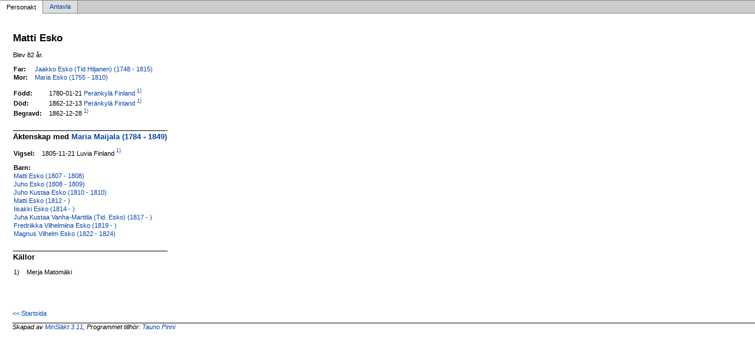

--- FILE ---
content_type: text/html
request_url: https://leif.pinni.se/pf4e2b8f0.html
body_size: 1121
content:
<!DOCTYPE html PUBLIC '-//W3C//DTD XHTML 1.0 Transitional//EN' 'http://www.w3.org/TR/xhtml1/DTD/xhtml1-transitional.dtd'>
<html xmlns='http://www.w3.org/1999/xhtml'>
<head>
<meta http-equiv='content-type' content='text/html;charset=iso-8859-1'/>
<meta name='generator' content='MinSläkt 3.11'/>
<link rel='stylesheet' type='text/css' href='style.css'/>
<!--[if IE 6]>
<link rel='stylesheet' type='text/css' href='style_ie6.css'/>
<![endif]-->
<!--[if IE 7]>
<link rel='stylesheet' type='text/css' href='style_ie7.css'/>
<![endif]-->
<meta name='description' content='Personakt för Matti Esko, Född 1780-01-21 Peränkylä Finland'/>
<meta name='keywords' content='Esko,Matti,Peränkylä Finland'/>
<meta name='author' content='Tauno Pinni'/>
<title>Personakt för Matti Esko, Född 1780-01-21 Peränkylä Finland</title>
</head>

<body class='topic'>

<div class='tabs'>
<table>
<tr>
<td class='active'>Personakt</td>
<td class='inactive'><a class='inactive' href='af4e2b8f0.html#root'>Antavla</a></td>
<td class='none'></td>
</tr>
</table>
</div>

<div class='contents'>
<div class='topic'>
<div class='record'>
<table>
<tr style='vertical-align:top'>
<td>
<h1>Matti Esko</h1>
<p>Blev 82 år. </p>
              <table>
<tr><th>Far:</th><td><a href='pf166f963.html'>Jaakko Esko (Tid Hiljanen) (1748 - 1815)</a></td></tr>
<tr><th>Mor:</th><td><a href='p7d0a2238.html'>Maria Esko (1755 - 1810)</a></td></tr>
</table>
<p/>
<table>
<tr valign='baseline'><th><span class='nowrap'>Född:</span></th><td>1780-01-21 <a href='l9f86bd6e.html' target='TopicFrame'>Peränkylä&nbsp;Finland</a><a href='#Source1'><sup>&nbsp;1)</sup></a></td></tr>
<tr valign='baseline'><th><span class='nowrap'>Död:</span></th><td>1862-12-13 <a href='l9f86bd6e.html' target='TopicFrame'>Peränkylä&nbsp;Finland</a><a href='#Source1'><sup>&nbsp;1)</sup></a></td></tr>
<tr valign='baseline'><th><span class='nowrap'>Begravd:</span></th><td>1862-12-28<a href='#Source1'><sup>&nbsp;1)</sup></a></td></tr>
</table>

<hr/>
<h2>Äktenskap med <a href='pc7fe86f6.html'>Maria Maijala (1784 - 1849)</a></h2>
<p/>
<table>
<tr valign='baseline'><th><span class='nowrap'>Vigsel:</span></th><td>1805-11-21 Luvia Finland<a href='#Source1'><sup>&nbsp;1)</sup></a></td></tr>
</table>
<p/>
<table>
<tr><th>Barn:</th></tr>
<tr><td><a href='pd3a0d150.html'>Matti Esko (1807 - 1808)</a></td></tr>
<tr><td><a href='p3ba0426a.html'>Juho Esko (1808 - 1809)</a></td></tr>
<tr><td><a href='p10d44e70.html'>Juho Kustaa Esko (1810 - 1810)</a></td></tr>
<tr><td><a href='p01fe2c28.html'>Matti Esko (1812 - )</a></td></tr>
<tr><td><a href='p4528b606.html'>Iisakki Esko (1814 - )</a></td></tr>
<tr><td><a href='pa180a9f7.html'>Juha Kustaa Vanha-Marttila (Tid. Esko) (1817 - )</a></td></tr>
<tr><td><a href='pd3bc0de1.html'>Fredriikka Vilhelmiina Esko (1819 - )</a></td></tr>
<tr><td><a href='pa5d800ac.html'>Magnus Vilhelm Esko (1822 - 1824)</a></td></tr>
</table>

<hr/>
<h2>Källor</h2>
<table>
<tr><td id='Source1'>1)</td><td>Merja Matomäki</td></tr>
<tr><td></td><td><i></i></td></tr>
</table>
</td>
</tr>
</table>
</div>

<div class='start_page'>
<a href='index.html' target='_parent'>&lt;&lt; Startsida</a>
</div>

<div class='footer'>
Skapad av <a href='http://www.dannbergsdata.se/' target='_parent'>MinSläkt 3.11</a>, Programmet tillhör: <a href='mailto:leif@pinni.se'>Tauno Pinni</a>
</div>
</div>
</div>
</body>
</html>
